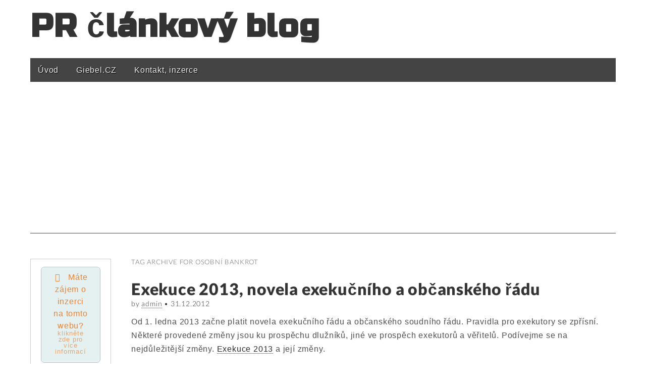

--- FILE ---
content_type: text/html; charset=UTF-8
request_url: http://www.katalog-www-stranek.info/tag/osobni-bankrot/
body_size: 10704
content:
<!DOCTYPE html>
<!--[if lt IE 7]><html class="no-js lt-ie9 lt-ie8 lt-ie7" lang="cs"><![endif]-->
<!--[if IE 7]><html class="no-js lt-ie9 lt-ie8" lang="cs"><![endif]-->
<!--[if IE 8]><html class="no-js lt-ie9" lang="cs"><![endif]-->
<!--[if gt IE 8]><!--><html class="no-js" lang="cs"><!--<![endif]-->
<head>
	
<!-- Global site tag (gtag.js) - Google Analytics -->
<script async src="https://www.googletagmanager.com/gtag/js?id=UA-148346046-1"></script>
<script>
  window.dataLayer = window.dataLayer || [];
  function gtag(){dataLayer.push(arguments);}
  gtag('js', new Date());

  gtag('config', 'UA-148346046-1');
</script>
	
	
	<meta charset="UTF-8" />
	<meta http-equiv="X-UA-Compatible" content="IE=edge,chrome=1">
	<meta name="viewport" content="width=device-width, initial-scale=1.0, maximum-scale=1.0, minimum-scale=1.0"> 
	<title>osobní bankrot | PR článkový blog</title>
	<link rel="profile" href="http://gmpg.org/xfn/11" />
	<link rel="stylesheet" type="text/css" media="all" href="http://katalog-www-stranek.info/wp-content/themes/gridiculous/style.css" />
	<link rel="pingback" href="http://katalog-www-stranek.info/xmlrpc.php" />
	<meta name='robots' content='max-image-preview:large' />
<link rel='dns-prefetch' href='//katalog-www-stranek.info' />
<link rel='dns-prefetch' href='//s.w.org' />
<link rel="alternate" type="application/rss+xml" title="PR článkový blog &raquo; RSS zdroj" href="https://www.katalog-www-stranek.info/feed/" />
<link rel="alternate" type="application/rss+xml" title="PR článkový blog &raquo; RSS pro štítek osobní bankrot" href="https://www.katalog-www-stranek.info/tag/osobni-bankrot/feed/" />
<script type="text/javascript">
window._wpemojiSettings = {"baseUrl":"https:\/\/s.w.org\/images\/core\/emoji\/13.1.0\/72x72\/","ext":".png","svgUrl":"https:\/\/s.w.org\/images\/core\/emoji\/13.1.0\/svg\/","svgExt":".svg","source":{"concatemoji":"http:\/\/katalog-www-stranek.info\/wp-includes\/js\/wp-emoji-release.min.js?ver=5.9.12"}};
/*! This file is auto-generated */
!function(e,a,t){var n,r,o,i=a.createElement("canvas"),p=i.getContext&&i.getContext("2d");function s(e,t){var a=String.fromCharCode;p.clearRect(0,0,i.width,i.height),p.fillText(a.apply(this,e),0,0);e=i.toDataURL();return p.clearRect(0,0,i.width,i.height),p.fillText(a.apply(this,t),0,0),e===i.toDataURL()}function c(e){var t=a.createElement("script");t.src=e,t.defer=t.type="text/javascript",a.getElementsByTagName("head")[0].appendChild(t)}for(o=Array("flag","emoji"),t.supports={everything:!0,everythingExceptFlag:!0},r=0;r<o.length;r++)t.supports[o[r]]=function(e){if(!p||!p.fillText)return!1;switch(p.textBaseline="top",p.font="600 32px Arial",e){case"flag":return s([127987,65039,8205,9895,65039],[127987,65039,8203,9895,65039])?!1:!s([55356,56826,55356,56819],[55356,56826,8203,55356,56819])&&!s([55356,57332,56128,56423,56128,56418,56128,56421,56128,56430,56128,56423,56128,56447],[55356,57332,8203,56128,56423,8203,56128,56418,8203,56128,56421,8203,56128,56430,8203,56128,56423,8203,56128,56447]);case"emoji":return!s([10084,65039,8205,55357,56613],[10084,65039,8203,55357,56613])}return!1}(o[r]),t.supports.everything=t.supports.everything&&t.supports[o[r]],"flag"!==o[r]&&(t.supports.everythingExceptFlag=t.supports.everythingExceptFlag&&t.supports[o[r]]);t.supports.everythingExceptFlag=t.supports.everythingExceptFlag&&!t.supports.flag,t.DOMReady=!1,t.readyCallback=function(){t.DOMReady=!0},t.supports.everything||(n=function(){t.readyCallback()},a.addEventListener?(a.addEventListener("DOMContentLoaded",n,!1),e.addEventListener("load",n,!1)):(e.attachEvent("onload",n),a.attachEvent("onreadystatechange",function(){"complete"===a.readyState&&t.readyCallback()})),(n=t.source||{}).concatemoji?c(n.concatemoji):n.wpemoji&&n.twemoji&&(c(n.twemoji),c(n.wpemoji)))}(window,document,window._wpemojiSettings);
</script>
<style type="text/css">
img.wp-smiley,
img.emoji {
	display: inline !important;
	border: none !important;
	box-shadow: none !important;
	height: 1em !important;
	width: 1em !important;
	margin: 0 0.07em !important;
	vertical-align: -0.1em !important;
	background: none !important;
	padding: 0 !important;
}
</style>
	<link rel='stylesheet' id='wp-block-library-css'  href='http://katalog-www-stranek.info/wp-includes/css/dist/block-library/style.min.css?ver=5.9.12' type='text/css' media='all' />
<style id='global-styles-inline-css' type='text/css'>
body{--wp--preset--color--black: #000000;--wp--preset--color--cyan-bluish-gray: #abb8c3;--wp--preset--color--white: #ffffff;--wp--preset--color--pale-pink: #f78da7;--wp--preset--color--vivid-red: #cf2e2e;--wp--preset--color--luminous-vivid-orange: #ff6900;--wp--preset--color--luminous-vivid-amber: #fcb900;--wp--preset--color--light-green-cyan: #7bdcb5;--wp--preset--color--vivid-green-cyan: #00d084;--wp--preset--color--pale-cyan-blue: #8ed1fc;--wp--preset--color--vivid-cyan-blue: #0693e3;--wp--preset--color--vivid-purple: #9b51e0;--wp--preset--gradient--vivid-cyan-blue-to-vivid-purple: linear-gradient(135deg,rgba(6,147,227,1) 0%,rgb(155,81,224) 100%);--wp--preset--gradient--light-green-cyan-to-vivid-green-cyan: linear-gradient(135deg,rgb(122,220,180) 0%,rgb(0,208,130) 100%);--wp--preset--gradient--luminous-vivid-amber-to-luminous-vivid-orange: linear-gradient(135deg,rgba(252,185,0,1) 0%,rgba(255,105,0,1) 100%);--wp--preset--gradient--luminous-vivid-orange-to-vivid-red: linear-gradient(135deg,rgba(255,105,0,1) 0%,rgb(207,46,46) 100%);--wp--preset--gradient--very-light-gray-to-cyan-bluish-gray: linear-gradient(135deg,rgb(238,238,238) 0%,rgb(169,184,195) 100%);--wp--preset--gradient--cool-to-warm-spectrum: linear-gradient(135deg,rgb(74,234,220) 0%,rgb(151,120,209) 20%,rgb(207,42,186) 40%,rgb(238,44,130) 60%,rgb(251,105,98) 80%,rgb(254,248,76) 100%);--wp--preset--gradient--blush-light-purple: linear-gradient(135deg,rgb(255,206,236) 0%,rgb(152,150,240) 100%);--wp--preset--gradient--blush-bordeaux: linear-gradient(135deg,rgb(254,205,165) 0%,rgb(254,45,45) 50%,rgb(107,0,62) 100%);--wp--preset--gradient--luminous-dusk: linear-gradient(135deg,rgb(255,203,112) 0%,rgb(199,81,192) 50%,rgb(65,88,208) 100%);--wp--preset--gradient--pale-ocean: linear-gradient(135deg,rgb(255,245,203) 0%,rgb(182,227,212) 50%,rgb(51,167,181) 100%);--wp--preset--gradient--electric-grass: linear-gradient(135deg,rgb(202,248,128) 0%,rgb(113,206,126) 100%);--wp--preset--gradient--midnight: linear-gradient(135deg,rgb(2,3,129) 0%,rgb(40,116,252) 100%);--wp--preset--duotone--dark-grayscale: url('#wp-duotone-dark-grayscale');--wp--preset--duotone--grayscale: url('#wp-duotone-grayscale');--wp--preset--duotone--purple-yellow: url('#wp-duotone-purple-yellow');--wp--preset--duotone--blue-red: url('#wp-duotone-blue-red');--wp--preset--duotone--midnight: url('#wp-duotone-midnight');--wp--preset--duotone--magenta-yellow: url('#wp-duotone-magenta-yellow');--wp--preset--duotone--purple-green: url('#wp-duotone-purple-green');--wp--preset--duotone--blue-orange: url('#wp-duotone-blue-orange');--wp--preset--font-size--small: 13px;--wp--preset--font-size--medium: 20px;--wp--preset--font-size--large: 36px;--wp--preset--font-size--x-large: 42px;}.has-black-color{color: var(--wp--preset--color--black) !important;}.has-cyan-bluish-gray-color{color: var(--wp--preset--color--cyan-bluish-gray) !important;}.has-white-color{color: var(--wp--preset--color--white) !important;}.has-pale-pink-color{color: var(--wp--preset--color--pale-pink) !important;}.has-vivid-red-color{color: var(--wp--preset--color--vivid-red) !important;}.has-luminous-vivid-orange-color{color: var(--wp--preset--color--luminous-vivid-orange) !important;}.has-luminous-vivid-amber-color{color: var(--wp--preset--color--luminous-vivid-amber) !important;}.has-light-green-cyan-color{color: var(--wp--preset--color--light-green-cyan) !important;}.has-vivid-green-cyan-color{color: var(--wp--preset--color--vivid-green-cyan) !important;}.has-pale-cyan-blue-color{color: var(--wp--preset--color--pale-cyan-blue) !important;}.has-vivid-cyan-blue-color{color: var(--wp--preset--color--vivid-cyan-blue) !important;}.has-vivid-purple-color{color: var(--wp--preset--color--vivid-purple) !important;}.has-black-background-color{background-color: var(--wp--preset--color--black) !important;}.has-cyan-bluish-gray-background-color{background-color: var(--wp--preset--color--cyan-bluish-gray) !important;}.has-white-background-color{background-color: var(--wp--preset--color--white) !important;}.has-pale-pink-background-color{background-color: var(--wp--preset--color--pale-pink) !important;}.has-vivid-red-background-color{background-color: var(--wp--preset--color--vivid-red) !important;}.has-luminous-vivid-orange-background-color{background-color: var(--wp--preset--color--luminous-vivid-orange) !important;}.has-luminous-vivid-amber-background-color{background-color: var(--wp--preset--color--luminous-vivid-amber) !important;}.has-light-green-cyan-background-color{background-color: var(--wp--preset--color--light-green-cyan) !important;}.has-vivid-green-cyan-background-color{background-color: var(--wp--preset--color--vivid-green-cyan) !important;}.has-pale-cyan-blue-background-color{background-color: var(--wp--preset--color--pale-cyan-blue) !important;}.has-vivid-cyan-blue-background-color{background-color: var(--wp--preset--color--vivid-cyan-blue) !important;}.has-vivid-purple-background-color{background-color: var(--wp--preset--color--vivid-purple) !important;}.has-black-border-color{border-color: var(--wp--preset--color--black) !important;}.has-cyan-bluish-gray-border-color{border-color: var(--wp--preset--color--cyan-bluish-gray) !important;}.has-white-border-color{border-color: var(--wp--preset--color--white) !important;}.has-pale-pink-border-color{border-color: var(--wp--preset--color--pale-pink) !important;}.has-vivid-red-border-color{border-color: var(--wp--preset--color--vivid-red) !important;}.has-luminous-vivid-orange-border-color{border-color: var(--wp--preset--color--luminous-vivid-orange) !important;}.has-luminous-vivid-amber-border-color{border-color: var(--wp--preset--color--luminous-vivid-amber) !important;}.has-light-green-cyan-border-color{border-color: var(--wp--preset--color--light-green-cyan) !important;}.has-vivid-green-cyan-border-color{border-color: var(--wp--preset--color--vivid-green-cyan) !important;}.has-pale-cyan-blue-border-color{border-color: var(--wp--preset--color--pale-cyan-blue) !important;}.has-vivid-cyan-blue-border-color{border-color: var(--wp--preset--color--vivid-cyan-blue) !important;}.has-vivid-purple-border-color{border-color: var(--wp--preset--color--vivid-purple) !important;}.has-vivid-cyan-blue-to-vivid-purple-gradient-background{background: var(--wp--preset--gradient--vivid-cyan-blue-to-vivid-purple) !important;}.has-light-green-cyan-to-vivid-green-cyan-gradient-background{background: var(--wp--preset--gradient--light-green-cyan-to-vivid-green-cyan) !important;}.has-luminous-vivid-amber-to-luminous-vivid-orange-gradient-background{background: var(--wp--preset--gradient--luminous-vivid-amber-to-luminous-vivid-orange) !important;}.has-luminous-vivid-orange-to-vivid-red-gradient-background{background: var(--wp--preset--gradient--luminous-vivid-orange-to-vivid-red) !important;}.has-very-light-gray-to-cyan-bluish-gray-gradient-background{background: var(--wp--preset--gradient--very-light-gray-to-cyan-bluish-gray) !important;}.has-cool-to-warm-spectrum-gradient-background{background: var(--wp--preset--gradient--cool-to-warm-spectrum) !important;}.has-blush-light-purple-gradient-background{background: var(--wp--preset--gradient--blush-light-purple) !important;}.has-blush-bordeaux-gradient-background{background: var(--wp--preset--gradient--blush-bordeaux) !important;}.has-luminous-dusk-gradient-background{background: var(--wp--preset--gradient--luminous-dusk) !important;}.has-pale-ocean-gradient-background{background: var(--wp--preset--gradient--pale-ocean) !important;}.has-electric-grass-gradient-background{background: var(--wp--preset--gradient--electric-grass) !important;}.has-midnight-gradient-background{background: var(--wp--preset--gradient--midnight) !important;}.has-small-font-size{font-size: var(--wp--preset--font-size--small) !important;}.has-medium-font-size{font-size: var(--wp--preset--font-size--medium) !important;}.has-large-font-size{font-size: var(--wp--preset--font-size--large) !important;}.has-x-large-font-size{font-size: var(--wp--preset--font-size--x-large) !important;}
</style>
<link rel='stylesheet' id='dashicons-css'  href='http://katalog-www-stranek.info/wp-includes/css/dashicons.min.css?ver=5.9.12' type='text/css' media='all' />
<link rel='stylesheet' id='post-views-counter-frontend-css'  href='http://katalog-www-stranek.info/wp-content/plugins/post-views-counter/css/frontend.css?ver=1.3.10' type='text/css' media='all' />
<script type='text/javascript' src='http://katalog-www-stranek.info/wp-content/themes/gridiculous/js/modernizr.min.js?ver=2.5.3' id='modernizr-js'></script>
<script type='text/javascript' src='http://katalog-www-stranek.info/wp-includes/js/jquery/jquery.min.js?ver=3.6.0' id='jquery-core-js'></script>
<script type='text/javascript' src='http://katalog-www-stranek.info/wp-includes/js/jquery/jquery-migrate.min.js?ver=3.3.2' id='jquery-migrate-js'></script>
<link rel="https://api.w.org/" href="https://www.katalog-www-stranek.info/wp-json/" /><link rel="alternate" type="application/json" href="https://www.katalog-www-stranek.info/wp-json/wp/v2/tags/88" /><link rel="EditURI" type="application/rsd+xml" title="RSD" href="https://katalog-www-stranek.info/xmlrpc.php?rsd" />
<link rel="wlwmanifest" type="application/wlwmanifest+xml" href="http://katalog-www-stranek.info/wp-includes/wlwmanifest.xml" /> 
	<style>
	/* Link color */
	.post-meta a, .post-content a, .widget a { color: #333333; }
	</style>
	</head>

<body class="archive tag tag-osobni-bankrot tag-88">

	<div id="page" class="grid ">
	
		<header id="header" class="row" role="banner">

			<div class="c12">
				<hgroup>
					<h1 id="site-title"><a href="https://www.katalog-www-stranek.info/" title="PR článkový blog" rel="home">PR článkový blog</a></h1>
					<h2 id="site-description"></h2>				</hgroup>
				
								
				<nav id="site-navigation" role="navigation">
					<h3 class="assistive-text">Main menu</h3>
					<div class="menu-menu-container"><ul id="menu-menu" class="menu"><li id="menu-item-7047" class="menu-item menu-item-type-custom menu-item-object-custom menu-item-7047"><a href="/">Úvod</a></li>
<li id="menu-item-3996" class="menu-item menu-item-type-custom menu-item-object-custom menu-item-3996"><a href="http://www.giebel.cz">Giebel.CZ</a></li>
<li id="menu-item-7026" class="menu-item menu-item-type-post_type menu-item-object-page menu-item-7026"><a href="https://www.katalog-www-stranek.info/kontakt/">Kontakt, inzerce</a></li>
</ul></div>				</nav><!-- #site-navigation -->

				<div id="drop-down-search">
					<form role="search" method="get" id="searchform" class="slide" action="https://www.katalog-www-stranek.info/" >
    <label class="assistive-text" for="site-search">Search for:</label>
    <input type="search" placeholder="Search&hellip;" value="" name="s" id="site-search" />
    </form>				</div>	

				<nav id="mobile-menu">
					<a href="https://www.katalog-www-stranek.info" class="circle home"></a>
					<a href="#" class="circle menu" data-div="#site-navigation" data-speed="500"></a>
					<a href="#" class="circle search" data-div="#drop-down-search" data-speed="fast"></a>
				</nav>

			</div><!-- .c12 -->

		</header><!-- #header .row -->
		
				
		<div id="main" class="row">
	<section id="primary" class="c10" style="float: right;">

		
			<header id="archive-header">
								<h1 class="page-title">
											Tag Archive for <span>osobní bankrot</span>									</h1><!-- .page-title -->
							</header><!-- #archive-header -->

			
					<article id="post-2314" class="post-2314 post type-post status-publish format-standard hentry category-finance-ekonomika tag-osobni-bankrot tag-pujcky-bez-registru tag-uver">
		
		<header>
						<hgroup>
								<h1 class="post-title">
											<a href="https://www.katalog-www-stranek.info/exekuce-2013-novela-exekucniho-a-obcanskeho-radu/" title="Permalink to Exekuce 2013, novela exekučního a občanského řádu" rel="bookmark">
											Exekuce 2013, novela exekučního a občanského řádu					</a>				</h1>

								<h2 class="post-meta">
					by <a href="https://www.katalog-www-stranek.info/author/admin/" title="Příspěvky od admin" rel="author">admin</a>&nbsp;&bull;&nbsp;<a class="date-anchor" href="https://www.katalog-www-stranek.info/exekuce-2013-novela-exekucniho-a-obcanskeho-radu/">31.12.2012</a>				</h2>
							</hgroup>
					</header>
		
	    <div class="post-content">
	    <p>Od 1. ledna 2013 začne platit novela exekučního řádu a občanského soudního řádu. Pravidla pro exekutory se zpřísní. Některé provedené změny jsou ku prospěchu dlužníků, jiné ve prospěch exekutorů a věřitelů. Podívejme se na nejdůležitější změny. <a title="exekuce 2013, novela exekučního řádu" href="http://www.pujcky-investor.cz/exekuce-drazby/exekuce-2013.html">Exekuce 2013</a> a její změny.</p>
<h2>Předžalobní výzva</h2>
<p>Předžalobní výzva je novelizací zákona zavedena ku prospěchu dlužníků. Podle dnešních pravidel nemusí věřitel informovat dlužníka o dluhu a může svůj nárok uplatnit přímo u soudu. Podle nových pravidel zákon stanoví povinnost věřitele kontaktovat dlužníka ještě před podáním návrhu na zahájení soudního řízení a vyzvat ho k včasnému uhrazení dluhu.</p>
<h2>Exekutor bude moct postihnout mzdu i účet manžela dlužníka!</h2>
<p>Od 1.1.2013 budou moci exekutoři postihnout nejenom mzdu, ale i účet manžela, který v některých případech nemá ani ponětí o samotném dluhu!</p>
<h2>Povinnost pořizovat záznamy u provádění mobiliární exekuce</h2>
<p>Povinně budou muset exekutoři od prvního ledna při provádění mobiliárních exekucí pořizovat záznamy v případě, že je dlužník, členové domácnosti nebo majitelé neoprávněně zabavovaných věcí požádají!</p>
<h2>Slučování (spojování) exekucí</h2>
<p>Další významnou změnou ve prospěch dlužníka, která sníží dopady exekuce (vysoké poplatky za každé exekuční řízení) je slučování exekucí. Slučovat <a title="exekuce" href="http://www.nasepujcka.cz/exekuce/exekuce.html">exekuce</a> dlužníkovi se nebudou jen v rámci jednoho exekutorského úřadu, ale i exekucí proti konkrétnímu dlužníkovi, jejichž provedením byli pověření různí exekutoři.</p>
<h2>Vracení neoprávněné zabavené věci</h2>
<p>Od ledna 2013 budou mít poškození (majitelé, kterým byly neprávem zabaveny věci) větší právní ochranu. Po dohodě s majitelem budou také mít exekutoři povinnost vracet neoprávněně zabavenou věc na místo, odkud ji vzali.</p>
<p>Více změn u exekucí v roce 2013 naleznete na <a title="www.pujcky-investor.cz | exekuce 2013" href="http://www.pujcky-investor.cz">www.pujcky-investor.cz</a></p>
	    </div><!-- .post-content --> 
	    
	    	</article><!-- #post-2314 -->
			
					<article id="post-2267" class="post-2267 post type-post status-publish format-standard hentry category-finance-ekonomika tag-drazba tag-exekucni tag-osobni-bankrot">
		
		<header>
						<hgroup>
								<h1 class="post-title">
											<a href="https://www.katalog-www-stranek.info/exekuce-a-drazba/" title="Permalink to Exekuce a dražba" rel="bookmark">
											Exekuce a dražba					</a>				</h1>

								<h2 class="post-meta">
					by <a href="https://www.katalog-www-stranek.info/author/admin/" title="Příspěvky od admin" rel="author">admin</a>&nbsp;&bull;&nbsp;<a class="date-anchor" href="https://www.katalog-www-stranek.info/exekuce-a-drazba/">28.12.2012</a>				</h2>
							</hgroup>
					</header>
		
	    <div class="post-content">
	    <p>Exekuce spočívá ve vymožení peněžité částky od dlužníka pro věřitele. Nařízením exekuce se postihne celý majetek dlužníka! Dlužník nesmí se svým majetkem nakládat vyjma běžné obchodní činnosti, uspokojování základních životních potřeb a udržování a správy majetku. Veškeré právní úkony učiněné v rozporu s touto povinností jsou neplatné!</p>
<h2>Jste vlastníkem nemovitosti (bytu, RD, pozemku atd.)</h2>
<p>Exekutor může zablokovat jakoukoliv nemovitost, která je uvedena v katastru nemovitostí. Zablokováním – nařízením exekuce nemovitosti je znemožněno dlužníku nakládat nebo převádět majetková práva. Pokud nedojde k vymožení dlužné částky navýšenou o příslušenství + náklady a odměna exekutora, exekutor nemovitost vydraží!</p>
<p>Dlužník (majitel nemovitosti) si musí při exekuci nemovitosti uvědomit, čím dříve začne řešit exekuci, tím více ušetří na nákladech exekučního řízení.</p>
<p>Rozhodne-li se exekutor nemovitost prodat v dražbě (pro exekutora je to nejsnadnější cesta jak z dlužníka dostat peníze), nechá <a title="exekutor vrána, exekuce přerov" href="http://www.pujcky-investor.cz/exekutor/exekutor-tomas-vrana.html">exekutor</a> zhotovit znalecký posudek, který určuje cenu nemovitosti. Tyto znalecké posudky nemovitosti jsou ve většině případů na spodní hranici tržního odhadu nemovitosti.</p>
<p>V případě, že chcete exekuci na nemovitosti vyplatit, nabízíme vám okamžitou finanční pomoc- půjčku na <a title="vyplacení exekuce" href="http://www.pujcky-investor.cz/nebankovni-pujcky/pujcka-vyplaceni-exekuce.html">vyplacení exekuce</a> a kompletní právní servis zdarma!!! S exekutory a věřiteli jedná naše právní kancelář okamžitě za vás. Veškeré exekuce, dluhy a závazky, kterými je zatížená vaše nemovitost, vyplácíme do 7 dnů v závislosti na rychlosti a ochotě věřitelů nebo exekutorských úřadů! Naše společnost nabízí oddlužení nemovitosti a <a title="konsolidace půjček" href="http://www.pujcky-investor.cz">konsolidace půjček</a> vašich dluhů.</p>
	    </div><!-- .post-content --> 
	    
	    	</article><!-- #post-2267 -->
			
					<article id="post-2199" class="post-2199 post type-post status-publish format-standard hentry category-finance-ekonomika tag-oddluzeni tag-osobni-bankrot tag-pujcky-bez-registru">
		
		<header>
						<hgroup>
								<h1 class="post-title">
											<a href="https://www.katalog-www-stranek.info/nebankovni-pujcky-bez-registru/" title="Permalink to Nebankovní půjčky bez registru" rel="bookmark">
											Nebankovní půjčky bez registru					</a>				</h1>

								<h2 class="post-meta">
					by <a href="https://www.katalog-www-stranek.info/author/admin/" title="Příspěvky od admin" rel="author">admin</a>&nbsp;&bull;&nbsp;<a class="date-anchor" href="https://www.katalog-www-stranek.info/nebankovni-pujcky-bez-registru/">26.12.2012</a>				</h2>
							</hgroup>
					</header>
		
	    <div class="post-content">
	    <p>Víte, co je to půjčka bez registru? Půjčka bez registru je takový druh půjčky, u které se nenahlíží do bankovního a nebankovního registru dlužníků. Bankovní a nebankovní registr dlužníků je databáze, ve které se zaznamenávají dlužníci, kteří nejsou schopni splácet své závazky. Registry dlužníku využívají především banky a některé nebankovní společnosti, které jsou registrované ve sdružení SOLUS.</p>
<h2>Kdy se dostanete do registru dlužníků?</h2>
<p>Do registru dlužníku se můžete v dnešní době dostat velmi rychle, stačí pozdě zaplatit splátku půjčky, hypotéky, později zaplatit fakturu za telefon nebo elektřinu. V případě, že se dostanete do registru dlužníku, banka vám žádost o půjčku zamítne.</p>
<h3>Co dělat, pokud jste v registru a potřebujete půjčku?</h3>
<p>V případě, že vám banky a některé nebankovní společnosti, které jsou registrované ve sdružení SOLUS půjčku zamítnou, využijte nebankovní <a title="půjčky bez registru" href="http://www.pujcky-investor.cz">půjčky bez registru</a> od nebankovních poskytovatelů, kteří do registru nenahlíží. Mezi další půjčky, u kterých se nenahlíží do registru dlužníku, patří půjčky ihned. Jedná se o rychlou půjčku nebankovní se splatností až 20 let a jištěnou zástavním právem k nemovitosti. <a title="Půjčky ihned" href="http://www.pujcky-investor.cz/nebankovni-pujcky/pujcky-ihned.html">Půjčky ihned</a> se poskytují max. do 50% našeho odhadu nemovitosti. Tato <a title="nebankovní půjčka" href="http://www.nasepujcka.cz">nebankovní půjčka</a> je určena jak pro fyzické tak i právnické osoby.</p>
	    </div><!-- .post-content --> 
	    
	    	</article><!-- #post-2199 -->
			
					<article id="post-171" class="post-171 post type-post status-publish format-standard hentry category-finance-ekonomika tag-drazby tag-exekuce tag-osobni-bankrot">
		
		<header>
						<hgroup>
								<h1 class="post-title">
											<a href="https://www.katalog-www-stranek.info/rychle-pujcky-bez-registru-a-poplatku/" title="Permalink to Rychlé půjčky bez registru a poplatku" rel="bookmark">
											Rychlé půjčky bez registru a poplatku					</a>				</h1>

								<h2 class="post-meta">
					by <a href="https://www.katalog-www-stranek.info/author/admin/" title="Příspěvky od admin" rel="author">admin</a>&nbsp;&bull;&nbsp;<a class="date-anchor" href="https://www.katalog-www-stranek.info/rychle-pujcky-bez-registru-a-poplatku/">12.9.2012</a>				</h2>
							</hgroup>
					</header>
		
	    <div class="post-content">
	    <p>Máte problémy se splácením stávajících půjček nebo úvěrů? Dostali jste se do registru dlužníků? V dnešní době to není problém, stačí zaplatit později jen jednu splátku půjčky, hypotéky nebo později zaplatit telefon, plyn a už máte záznam v registru dlužníků a zavřené dveře pro získání bankovní půjčky.</p>
<p>Podmínky pro získání bankovní půjčky nebo úvěru jsou čím dál přísnější a v dnešní době je dokáže splnit stále méně žadatelů. Velkou překážkou v získání půjčky u banky je záznam nebo záznamy v registrech dlužníků nebo výše příjmu, které banka neakceptuje a půjčku zamítne.</p>
<h3>Rozdíl mezi bankou a nebankovní společností poskytující úvěry je velký.</h3>
<p>Banky poskytují hypotéky, půjčky a úvěry s nižším úrokem než nebankovní společnosti. Banky navíc u malých půjček nepožadují zajištění půjčky <a href="http://www.indexreality.cz">nemovitostí</a>. Tuto výhodu oproti nebankovním společnostem poskytující nebankovní půjčky nebo úvěry můžou využívat pouze bonitní klienti, kteří žádají o půjčku v bance a kteří nemají záznamy v bankovním a nebankovním registru dlužníků a můžou prokázat příjmy. Problémy se získáním bankovní půjčky mají především podnikatelé, kteří mají nulové daňové přiznání.</p>
<p>Pokud potřebujete půjčit peníze a banka vám z důvodů záznamů v registru dlužníků půjčku neposkytne, můžete se obrátit na nebankovní společnost poskytující <a title="půjčky bez registru" href="http://www.pujcky-uvery-exekuce.cz">půjčky bez registru</a></p>
<p>Naše společnost nabízí <a title="půjčky ihned" href="http://www.pujcky-uvery-exekuce.cz">půjčky ihned</a>, které jsou dostupné téměř pro každého. Nenahlížíme do registru dlužníků a vyřízení půjčky bez registru a poplatku předem je velmi rychlé. O půjčku bez registru ihned si můžete požádat, na našich stránkách online, přes formulář půjčky online &#8211; žádost. Naši pracovníci vás budou do 24 hodin kontaktovat a projednají s vámi podmínky získání půjčky.Dále řešíme <a title="exekuce nemovitosti" href="http://www.pujcky-uvery-exekuce.cz/exekuce/exekuce-nemovitosti.html">exekuce nemovitosti</a> a nabízíme bezplatný poradenský servis</p>
	    </div><!-- .post-content --> 
	    
	    	</article><!-- #post-171 -->
			
			
		
	</section><!-- #primary.c8 -->

				<div id="secondary" class="c2" role="complementary">

		<div id="sidebar-one">

			<aside id="text-3" class="widget widget_text">			<div class="textwidget"><a href="/kontakt" class="su-button su-button-style-default su-button-wide" style="color:#f38029;background-color:#e5f1f1;border-color:#b8c1c1;border-radius:7px;-moz-border-radius:7px;-webkit-border-radius:7px" target="_self" rel="noopener"><span style="color:#f38029;padding:7px 20px;font-size:16px;line-height:24px;border-color:#edf6f6;border-radius:7px;-moz-border-radius:7px;-webkit-border-radius:7px;text-shadow:none;-moz-text-shadow:none;-webkit-text-shadow:none"><i class="sui sui-check" style="font-size:16px;color:#f38029"></i> Máte zájem o inzerci na tomto webu?<small style="padding-bottom:7px;color:#f38029">klikněte zde pro více informací</small></span></a>
</div>
		</aside><aside id="meta-2" class="widget widget_meta"><h3 class="widget-title">Základní informace</h3>
		<ul>
						<li><a href="https://katalog-www-stranek.info/wp-login.php">Přihlásit se</a></li>
			<li><a href="https://www.katalog-www-stranek.info/feed/">Zdroj kanálů (příspěvky)</a></li>
			<li><a href="https://www.katalog-www-stranek.info/comments/feed/">Kanál komentářů</a></li>

			<li><a href="https://cs.wordpress.org/">Česká lokalizace</a></li>
		</ul>

		</aside>
<!-- Quick Adsense Wordpress Plugin: http://quickadsense.com/ -->
<aside id="adswidget1-quick-adsense-2" class="widget widget_adswidget1-quick-adsense"><script async src="https://pagead2.googlesyndication.com/pagead/js/adsbygoogle.js"></script>
<!-- REKLAMA - sidebar levo -->
<ins class="adsbygoogle"
     style="display:block"
     data-ad-client="ca-pub-1537959487124893"
     data-ad-slot="3144495672"
     data-ad-format="auto"
     data-full-width-responsive="true"></ins>
<script>
     (adsbygoogle = window.adsbygoogle || []).push({});
</script></aside>
		<aside id="recent-posts-2" class="widget widget_recent_entries">
		<h3 class="widget-title">Nejnovější články</h3>
		<ul>
											<li>
					<a href="https://www.katalog-www-stranek.info/velmi-dobre-rady-a-tipy-k-podnikani/">Velmi dobré rady a tipy k podnikání</a>
									</li>
											<li>
					<a href="https://www.katalog-www-stranek.info/popremyslejte-velmi-dobre-o-svem-podnikani/">Popřemýšlejte velmi dobře o svém podnikání</a>
									</li>
											<li>
					<a href="https://www.katalog-www-stranek.info/popremyslejte-o-podnikani-a-dalsich-souvisejicich-vecech/">Popřemýšlejte o podnikání a dalších souvisejících věcech</a>
									</li>
											<li>
					<a href="https://www.katalog-www-stranek.info/prectete-si-clanky-o-podnikani-2/">Přečtěte si články o podnikání</a>
									</li>
											<li>
					<a href="https://www.katalog-www-stranek.info/prectete-si-clanky-o-podnikani-a-dalsich-dulezitych-vecech/">Přečtěte si články o podnikání a dalších důležitých věcech</a>
									</li>
					</ul>

		</aside><aside id="linkcat-2" class="widget widget_links"><h3 class="widget-title">Odkazy</h3>
	<ul class='xoxo blogroll'>
<li><a href="http://clankovnik.lookcool.cz">clankovnik.lookcool.cz</a></li>
<li><a href="http://clanky.financni-moznosti.eu">clanky.financni-moznosti.eu</a></li>
<li><a href="http://clanky.servistl.cz/">clanky.servistl.cz</a></li>
<li><a href="http://firemni-katalog.lookcool.cz">Firemní katalog</a></li>
<li><a href="http://www.registrace-do-katalogu.info">registrace-do-katalogu.info</a></li>

	</ul>
</aside>

		</div><!-- #sidebar-one -->

	</div><!-- #secondary.widget-area -->
	
	</div> <!-- #main.row -->

</div> <!-- #page.grid -->

<footer id="footer" role="contentinfo">

	<div id="footer-content" class="grid ">

		<div class="row">

			<p class="c12">
				<span class="fl">Copyright &copy; 2026 <a href="https://www.katalog-www-stranek.info/">PR článkový blog</a></span>
				<span class="fr"><span class="gridiculous"></span><a title="www.giebel.cz" href="http://www.giebel.cz">Giebel.cz</a> | <a href="http://www.e-shopy.info">e-shopy.info</a> | <a href="http://www.lookcool.cz">LookCool.cz</a></span>
			</p><!-- .c12 -->

		</div><!-- .row -->

	</div><!-- #footer-content.grid -->

</footer><!-- #footer -->

<script type="text/javascript">var jQueryScriptOutputted = false;function initJQuery() {if (typeof(jQuery) == "undefined") {if (!jQueryScriptOutputted) {jQueryScriptOutputted = true;document.write("<scr" + "ipt type=\"text/javascript\" src=\"https://code.jquery.com/jquery-1.8.2.min.js\"></scr" + "ipt>");}setTimeout("initJQuery()", 50);}}initJQuery();</script><script type="text/javascript">jQuery(document).ready(function() {
jQuery(".c7a6c631c9cbf914e211eac442081a45").click(function() {
jQuery.post(
"https://katalog-www-stranek.info/wp-admin/admin-ajax.php", {
"action": "quick_adsense_onpost_ad_click",
"quick_adsense_onpost_ad_index": jQuery(this).attr("data-index"),
"quick_adsense_nonce": "2ba69b3171",
}, function(response) { }
);
});
});
</script><link rel='stylesheet' id='su-icons-css'  href='http://katalog-www-stranek.info/wp-content/plugins/shortcodes-ultimate/includes/css/icons.css?ver=1.1.5' type='text/css' media='all' />
<link rel='stylesheet' id='su-shortcodes-css'  href='http://katalog-www-stranek.info/wp-content/plugins/shortcodes-ultimate/includes/css/shortcodes.css?ver=5.12.0' type='text/css' media='all' />
<script type="text/javascript">
/* <![CDATA[ */
( function( $ ) {
	// Responsive videos
    var all_videos = $( 'iframe[src^="http://player.vimeo.com"], iframe[src^="http://www.youtube.com"], object, embed' ),
    	container = $( '#primary' ),
    	input = document.createElement( 'input' );
	    	
	all_videos.each(function() {
		$( this )
			.attr( 'data-aspectRatio', this.height / this.width )
			.removeAttr( 'height' )
			.removeAttr( 'width' );
	} );
	
	$( window ).resize( function() {
		var newWidth = container.width(), 
			el;

		all_videos.each( function() {
			el = $( this );
			el
			    .width( newWidth )
		    	.height( newWidth * el.attr( 'data-aspectRatio' ) );
		} );
		if ( $( window ).width() > 600 ) {
			$( '#site-navigation' ).show();
			$( '#drop-down-search' ).hide();
		}
	} ).resize();
	
	// Placeholder fix for older browsers
    if ( ( 'placeholder' in input ) == false ) { 
    	var i;
		$( '[placeholder]' ).focus( function() {
			i = $( this );
			if ( i.val() == i.attr( 'placeholder' ) ) {
				i.val( '' ).removeClass( 'placeholder' );
				if ( i.hasClass( 'password' ) ) {
					i.removeClass( 'password' );
					this.type = 'password';
				}			
			}
		} ).blur( function() {
			i = $( this );	
			if ( i.val() == '' || i.val() == i.attr( 'placeholder' ) ) {
				if ( this.type == 'password' ) {
					i.addClass( 'password' );
					this.type = 'text';
				}
				i.addClass( 'placeholder' ).val( i.attr( 'placeholder' ) );
			}
		} ).blur().parents( 'form' ).submit( function() {
			$( this ).find( '[placeholder]' ).each( function() {
				i = $( this );
				if ( i.val() == i.attr( 'placeholder' ) )
					i.val( '' );
			} )
		} );
	}

	// Lightbox effect for gallery
	$( '#primary' ).find( '.gallery-item img' ).click( function() {
		$( '#lightbox' ).remove();
	
		var el = $( this ),
			full = el.data( 'full-image' ),
			caption = el.data( 'caption' ),
			next = el.data( 'next-image' ),
			prev = el.data( 'prev-image' ),
			count = $( '.gallery-item img' ).length,
			prev_text = ( 'img-0' != prev ) ? '<span class="prev-image" data-prev-image="' + prev + '">&larr;</span>' : '';
			next_text = ( 'img-' + ( count + 1 ) != next ) ? '<span class="next-image" data-next-image="' + next + '">&rarr;</span>' : '';

		$( '#page' ).append( '<div id="lightbox"><div class="lightbox-container">' + prev_text + next_text + '<img src="' + full + '" /><p>' + caption + '</p></div></div>' );
	} );

	$( '#page' )
		.on( 'click', '#lightbox', function() {
			$( this ).fadeOut();
		} )
		.on( 'click', '#lightbox .prev-image', function(e) {
			e.stopPropagation();
			var prev = $( this ).data( 'prev-image' );
			
			$( '.' + prev ).trigger( 'click' );
		} )
		.on( 'click', '#lightbox .next-image', function(e) {
			e.stopPropagation();
			var next = $( this ).data( 'next-image' );
			
			$( '.' + next ).trigger( 'click' );
		} )
		.on( 'click', '#lightbox img', function(e) {
			e.stopPropagation();
			$( '#lightbox .next-image' ).trigger( 'click' );
		} );

	// Mobile menu
	$( '#header' ).on( 'click', '#mobile-menu a', function(e) {
		var el = $( this ),
			div = $(this).data("div"),
			speed = $(this).data("speed");
	
		if ( el.hasClass( 'home' ) )
			return true;

		e.preventDefault();
		$(div).slideToggle(speed);		
	} );

} )( jQuery );
/* ]]> */
</script>
	<!-- Gridiculous created by c.bavota - http://themes.bavotasan.com -->
</body>
</html>

--- FILE ---
content_type: text/html; charset=utf-8
request_url: https://www.google.com/recaptcha/api2/aframe
body_size: 267
content:
<!DOCTYPE HTML><html><head><meta http-equiv="content-type" content="text/html; charset=UTF-8"></head><body><script nonce="rLlC1Ygtf7Cpk23TSX3Cjg">/** Anti-fraud and anti-abuse applications only. See google.com/recaptcha */ try{var clients={'sodar':'https://pagead2.googlesyndication.com/pagead/sodar?'};window.addEventListener("message",function(a){try{if(a.source===window.parent){var b=JSON.parse(a.data);var c=clients[b['id']];if(c){var d=document.createElement('img');d.src=c+b['params']+'&rc='+(localStorage.getItem("rc::a")?sessionStorage.getItem("rc::b"):"");window.document.body.appendChild(d);sessionStorage.setItem("rc::e",parseInt(sessionStorage.getItem("rc::e")||0)+1);localStorage.setItem("rc::h",'1768608859434');}}}catch(b){}});window.parent.postMessage("_grecaptcha_ready", "*");}catch(b){}</script></body></html>